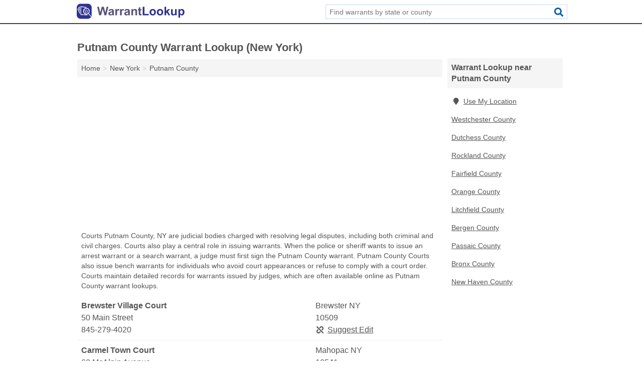

--- FILE ---
content_type: text/html; charset=utf-8
request_url: https://www.warrantlookup.net/ny-putnam-county/
body_size: 5059
content:
<!DOCTYPE html>
<html lang="en">
  <head>
    <meta charset="utf-8">
    <meta http-equiv="Content-Type" content="text/html; charset=UTF-8">
    <meta name="viewport" content="width=device-width, initial-scale=1">
    <title>Putnam County Warrant Lookup (New York)</title>
    <link rel="canonical" href="https://www.warrantlookup.net/ny-putnam-county/">
    <meta property="og:type" content="website">
    <meta property="og:title" content="Putnam County Warrant Lookup (New York)">
    <meta name="description" content="Perform a Putnam County, NY warrant lookup. A warrant lookup can find warrants for any individual, including arrest warrants, bench warrants, outstanding">
    <meta property="og:description" content="Perform a Putnam County, NY warrant lookup. A warrant lookup can find warrants for any individual, including arrest warrants, bench warrants, outstanding warrants, search warrants, personal information, police warrant reports, court issued warrants, as well as information to perform a background check and learn about someone\'s criminal history.">
    <meta property="og:url" content="https://www.warrantlookup.net/ny-putnam-county/">
    <link rel="preconnect" href="//pagead2.googlesyndication.com" crossorigin>
    <link rel="preconnect" href="https://googleads.g.doubleclick.net" crossorigin>
    <link rel="preconnect" href="//www.googletagmanager.com" crossorigin>
    <script async src="https://www.googletagmanager.com/gtag/js?id=G-HBPJVYPBWC"></script>
    <script>
      window.dataLayer = window.dataLayer || [];
      function gtag(){dataLayer.push(arguments);}
      gtag('js', new Date());
      gtag('config', 'G-HBPJVYPBWC', {"dimension1":"county","dimension2":"listings"});
      gtag('config', 'UA-114670837-4', {"dimension1":"county","dimension2":"listings"});
    </script>
    <meta name="robots" content="index,follow">
    <meta name="msvalidate.01" content="B56B00EF5C90137DC430BCD46060CC08">
    <style>
     @font-face { font-family: FontAwesome; font-display: swap; font-weight: 900; font-display: block; src: url("/fonts/fa-solid-900.eot"); src: url("/fonts/fa-solid-900.eot?#iefix") format("embedded-opentype"), url("/fonts/fa-solid-900.woff2") format("woff2"), url("/fonts/fa-solid-900.woff") format("woff"), url("/fonts/fa-solid-900.ttf") format("truetype"), url("/fonts/fa-solid-900.svg#fontawesome") format("svg");}
    </style>
<link rel="apple-touch-icon" sizes="180x180" href="/template/i/apple-touch-icon.png">
<link rel="icon" type="image/png" sizes="32x32" href="/template/i/favicon-32x32.png">
<link rel="icon" type="image/png" sizes="16x16" href="/template/i/favicon-16x16.png">
<link rel="mask-icon" href="/template/i/safari-pinned-tab.svg" color="#5bbad5">
<meta name="theme-color" content="#ffffff">    <link rel="stylesheet" href="/template/style.min.css?0d95b7e09bad6ad38fda63e253bac1db29327044">
<style>[class*="fa-courts"]:before{content:"\f19c"}[class*="fa-police-department"]:before{content:"\f132"}[class*="fa-sheriff"]:before{content:"\f005"}[class*="fa-courts"]:before{content:"\f19c"}[class*="fa-police-department"]:before{content:"\f132"}[class*="fa-sheriff"]:before{content:"\f005"}</style>
    <script src="/template/ui.min.js?f134bed7ffacc58f6342937f7343b38d0fbc3520" async></script>
    <script data-ad-client="ca-pub-4723837653436501" async src="https://pagead2.googlesyndication.com/pagead/js/adsbygoogle.js"></script>
  </head>
  <body class="pt-county">
<nav class="navbar navbar-fixed-top">
  <div class="container columns-2 sections-9">
    <div class="row">
      <div class="n-toggle collapsed weescreen" data-toggle="collapse" data-target="#navbar, #navbar-search" aria-expanded="false" aria-controls="navbar">
        <i class="fa fa-bars fa-2x"></i>
      </div>
            <div class="navbar-logo">
        <a href="/" title="Warrant Lookup"><img src="/template/i/logo-head.svg" alt="Warrant Lookup"></a>
              <br class="sr-only">
      </div>
      <div class="col-sm-6 collapse n-search" id="navbar-search">
       <form action="/search/" method="get">
        <div class="input-container">
         <input name="q" placeholder="Find warrants by state or county" type="text">
         <button type="submit" class="fa fa-search"></button>
        </div>
       </form>
      </div>
    </div>
  </div>
  <div class="navbar-menu collapse navbar-collapse" id="navbar">
    <div class="container columns-2 sections-9">
      <div class="row">
             </div>
    </div>
  </div>
</nav>
<div class="container columns columns-2 sections-9 gl-listings">
  <div class="row">
    <div class="col-md-7">
      <h1>Putnam County Warrant Lookup (New York)</h1>
<ol class="box-breadcrumbs breadcrumb" itemscope itemtype="https://schema.org/BreadcrumbList">
<li><a href="/" title="Warrant Lookup">Home</a></li><li itemprop="itemListElement" itemscope itemtype="https://schema.org/ListItem"><a href="/new-york/" itemprop="item" title="New York Warrant Lookup"><span itemprop="name">New York</span></a><meta itemprop="position" content="1"/></li><li itemprop="itemListElement" itemscope itemtype="https://schema.org/ListItem"><a href="/ny-putnam-county/" itemprop="item" title="Putnam County Warrant Lookup (New York)"><span itemprop="name">Putnam County</span></a><meta itemprop="position" content="2"/></li>
</ol>      <div class="advert advert-display xs s m">
        <ins class="adsbygoogle" data-ad-client="ca-pub-4723837653436501" data-ad-slot="4645723572" data-ad-format="auto" data-full-width-responsive="true"></ins>
      </div>
        <p class="gl-header-sub">Courts Putnam County, NY are judicial bodies charged with resolving legal disputes, including both criminal and civil charges. Courts also play a central role in issuing warrants. When the police or sheriff wants to issue an arrest warrant or a search warrant, a judge must first sign the Putnam County warrant. Putnam County Courts also issue bench warrants for individuals who avoid court appearances or refuse to comply with a court order. Courts maintain detailed records for warrants issued by judges, which are often available online as Putnam County warrant lookups.</p>
  <div class="listings">
<script type="application/ld+json" id="0705110d0a070a0c100b0d100e080815110d05060e04140d" class="listing-meta">
{
  "@context": "https://schema.org",
  "@type": "LocalBusiness",
  "name": "Brewster Village Court",
  "description": "Brewster Village Court is a Warrant Lookup in Putnam County, New York.",
  "image": "https://www.warrantlookup.net/template/i/logo",
  "address": {
    "@type": "PostalAddress",
    "streetAddress": "50 Main Street",
    "addressLocality": "Brewster",
    "addressRegion": "NY",
    "postalCode": "10509",
    "addressCountry": "US"
  },
  "geo": {
    "@type": "GeoCoordinates",
    "latitude": 41.39468,
    "longitude": -73.6188  },
  "telephone": "+18452794020"
}
</script>

<p class="condensed-listing alt suggestable" data-id="0705110d0a070a0c100b0d100e080815110d05060e04140d">
   <span class="title">
   <span class="name">Brewster Village Court</span>
   <span class="city-state">Brewster NY</span>
  </span>
  <span class="subsidiary">
  <span class="address">50 Main Street</span>
  <span class="zipcode" class="zipcode">10509</span>
 </span>
 <span class="info">
      <a class="phone" href="tel:+1-845-279-4020">845-279-4020</a>
     </span>
</p><script type="application/ld+json" id="0705110d0a070a0c100b0d100e080815110d05060e04140e" class="listing-meta">
{
  "@context": "https://schema.org",
  "@type": "LocalBusiness",
  "name": "Carmel Town Court",
  "description": "Carmel Town Court is a Warrant Lookup in Putnam County, New York.",
  "image": "https://www.warrantlookup.net/template/i/logo",
  "address": {
    "@type": "PostalAddress",
    "streetAddress": "60 McAlpin Avenue",
    "addressLocality": "Mahopac",
    "addressRegion": "NY",
    "postalCode": "10541",
    "addressCountry": "US"
  },
  "geo": {
    "@type": "GeoCoordinates",
    "latitude": 41.37743,
    "longitude": -73.72358  },
  "telephone": "+18456281500"
}
</script>

<p class="condensed-listing alt suggestable" data-id="0705110d0a070a0c100b0d100e080815110d05060e04140e">
   <span class="title">
   <span class="name">Carmel Town Court</span>
   <span class="city-state">Mahopac NY</span>
  </span>
  <span class="subsidiary">
  <span class="address">60 McAlpin Avenue</span>
  <span class="zipcode" class="zipcode">10541</span>
 </span>
 <span class="info">
      <a class="phone" href="tel:+1-845-628-1500">845-628-1500</a>
     </span>
</p><script type="application/ld+json" id="0705110d0a070a0c100b0d100e080815110d05060e04140f" class="listing-meta">
{
  "@context": "https://schema.org",
  "@type": "LocalBusiness",
  "name": "Cold Spring Village Court",
  "description": "Cold Spring Village Court is a Warrant Lookup in Putnam County, New York.",
  "image": "https://www.warrantlookup.net/template/i/logo",
  "address": {
    "@type": "PostalAddress",
    "streetAddress": "87 Main Street",
    "addressLocality": "Cold Spring",
    "addressRegion": "NY",
    "postalCode": "10516",
    "addressCountry": "US"
  },
  "geo": {
    "@type": "GeoCoordinates",
    "latitude": 41.41806,
    "longitude": -73.95793  },
  "telephone": "+18452659070"
}
</script>

<p class="condensed-listing alt suggestable" data-id="0705110d0a070a0c100b0d100e080815110d05060e04140f">
   <span class="title">
   <span class="name">Cold Spring Village Court</span>
   <span class="city-state">Cold Spring NY</span>
  </span>
  <span class="subsidiary">
  <span class="address">87 Main Street</span>
  <span class="zipcode" class="zipcode">10516</span>
 </span>
 <span class="info">
      <a class="phone" href="tel:+1-845-265-9070">845-265-9070</a>
     </span>
</p><script type="application/ld+json" id="0705110d0a070a0c100b0d100e080815110d05060e041410" class="listing-meta">
{
  "@context": "https://schema.org",
  "@type": "LocalBusiness",
  "name": "Kent Town Court",
  "description": "Kent Town Court is a Warrant Lookup in Putnam County, New York.",
  "image": "https://www.warrantlookup.net/template/i/logo",
  "address": {
    "@type": "PostalAddress",
    "streetAddress": "820 Route 52",
    "addressLocality": "Carmel",
    "addressRegion": "NY",
    "postalCode": "10512",
    "addressCountry": "US"
  },
  "geo": {
    "@type": "GeoCoordinates",
    "latitude": 41.47507,
    "longitude": -73.66954  },
  "telephone": "+18452251606"
}
</script>

<p class="condensed-listing alt suggestable" data-id="0705110d0a070a0c100b0d100e080815110d05060e041410">
   <span class="title">
   <span class="name">Kent Town Court</span>
   <span class="city-state">Carmel NY</span>
  </span>
  <span class="subsidiary">
  <span class="address">820 Route 52</span>
  <span class="zipcode" class="zipcode">10512</span>
 </span>
 <span class="info">
      <a class="phone" href="tel:+1-845-225-1606">845-225-1606</a>
     </span>
</p><script type="application/ld+json" id="0705110d0a070a0c100b0d100e080815110d05060e041411" class="listing-meta">
{
  "@context": "https://schema.org",
  "@type": "LocalBusiness",
  "name": "Nelsonville Village Court",
  "description": "Nelsonville Village Court is a Warrant Lookup in Putnam County, New York.",
  "image": "https://www.warrantlookup.net/template/i/logo",
  "address": {
    "@type": "PostalAddress",
    "streetAddress": "258 Main Street",
    "addressLocality": "Cold Spring",
    "addressRegion": "NY",
    "postalCode": "10516",
    "addressCountry": "US"
  },
  "geo": {
    "@type": "GeoCoordinates",
    "latitude": 41.42397,
    "longitude": -73.94886  },
  "telephone": "+18452652500"
}
</script>

<p class="condensed-listing alt suggestable" data-id="0705110d0a070a0c100b0d100e080815110d05060e041411">
   <span class="title">
   <span class="name">Nelsonville Village Court</span>
   <span class="city-state">Cold Spring NY</span>
  </span>
  <span class="subsidiary">
  <span class="address">258 Main Street</span>
  <span class="zipcode" class="zipcode">10516</span>
 </span>
 <span class="info">
      <a class="phone" href="tel:+1-845-265-2500">845-265-2500</a>
     </span>
</p><script type="application/ld+json" id="0705110d0a070a0b100b0d100e080815110d05060b06150d" class="listing-meta">
{
  "@context": "https://schema.org",
  "@type": "LocalBusiness",
  "name": "Patterson Town Court",
  "description": "Patterson Town Court is a Warrant Lookup in Putnam County, New York.",
  "image": "https://www.warrantlookup.net/template/i/logo",
  "address": {
    "@type": "PostalAddress",
    "streetAddress": "1167 Route 311",
    "addressLocality": "Patterson",
    "addressRegion": "NY",
    "postalCode": "12563",
    "addressCountry": "US"
  },
  "geo": {
    "@type": "GeoCoordinates",
    "latitude": 41.51333,
    "longitude": -73.60235  },
  "telephone": "+18458781080"
}
</script>

<p class="condensed-listing alt suggestable" data-id="0705110d0a070a0b100b0d100e080815110d05060b06150d">
   <span class="title">
   <span class="name">Patterson Town Court</span>
   <span class="city-state">Patterson NY</span>
  </span>
  <span class="subsidiary">
  <span class="address">1167 Route 311</span>
  <span class="zipcode" class="zipcode">12563</span>
 </span>
 <span class="info">
      <a class="phone" href="tel:+1-845-878-1080">845-878-1080</a>
     </span>
</p><script type="application/ld+json" id="0705110d0a070a0b100b0d100e080815110d05060b06150e" class="listing-meta">
{
  "@context": "https://schema.org",
  "@type": "LocalBusiness",
  "name": "Philipstown Town Court",
  "description": "Philipstown Town Court is a Warrant Lookup in Putnam County, New York.",
  "image": "https://www.warrantlookup.net/template/i/logo",
  "address": {
    "@type": "PostalAddress",
    "streetAddress": "238 Main Street",
    "addressLocality": "Cold Spring",
    "addressRegion": "NY",
    "postalCode": "10516",
    "addressCountry": "US"
  },
  "geo": {
    "@type": "GeoCoordinates",
    "latitude": 41.42273,
    "longitude": -73.95067  },
  "telephone": "+18452652951"
}
</script>

<p class="condensed-listing alt suggestable" data-id="0705110d0a070a0b100b0d100e080815110d05060b06150e">
   <span class="title">
   <span class="name">Philipstown Town Court</span>
   <span class="city-state">Cold Spring NY</span>
  </span>
  <span class="subsidiary">
  <span class="address">238 Main Street</span>
  <span class="zipcode" class="zipcode">10516</span>
 </span>
 <span class="info">
      <a class="phone" href="tel:+1-845-265-2951">845-265-2951</a>
     </span>
</p><script type="application/ld+json" id="0705110d0a070a0b100b0d100e080815110d05060b06150f" class="listing-meta">
{
  "@context": "https://schema.org",
  "@type": "LocalBusiness",
  "name": "Putnam County Court",
  "description": "Putnam County Court is a Warrant Lookup in Putnam County, New York.",
  "image": "https://www.warrantlookup.net/template/i/logo",
  "address": {
    "@type": "PostalAddress",
    "streetAddress": "20 County Center",
    "addressLocality": "Carmel",
    "addressRegion": "NY",
    "postalCode": "10512",
    "addressCountry": "US"
  },
  "geo": {
    "@type": "GeoCoordinates",
    "latitude": 41.42508,
    "longitude": -73.67727  },
  "telephone": "+18452253641"
}
</script>

<p class="condensed-listing alt suggestable" data-id="0705110d0a070a0b100b0d100e080815110d05060b06150f">
   <span class="title">
   <span class="name">Putnam County Court</span>
   <span class="city-state">Carmel NY</span>
  </span>
  <span class="subsidiary">
  <span class="address">20 County Center</span>
  <span class="zipcode" class="zipcode">10512</span>
 </span>
 <span class="info">
      <a class="phone" href="tel:+1-845-225-3641">845-225-3641</a>
     </span>
</p><script type="application/ld+json" id="0705110d0a070a0b100b0d100e080815110d05060b061510" class="listing-meta">
{
  "@context": "https://schema.org",
  "@type": "LocalBusiness",
  "name": "Putnam Valley Town Court",
  "description": "Putnam Valley Town Court is a Warrant Lookup in Putnam County, New York.",
  "image": "https://www.warrantlookup.net/template/i/logo",
  "address": {
    "@type": "PostalAddress",
    "streetAddress": "265 Oscawana Lake Road",
    "addressLocality": "Putnam Valley",
    "addressRegion": "NY",
    "postalCode": "10579",
    "addressCountry": "US"
  },
  "geo": {
    "@type": "GeoCoordinates",
    "latitude": 41.36752,
    "longitude": -73.867  },
  "telephone": "+18455263050"
}
</script>

<p class="condensed-listing alt suggestable" data-id="0705110d0a070a0b100b0d100e080815110d05060b061510">
   <span class="title">
   <span class="name">Putnam Valley Town Court</span>
   <span class="city-state">Putnam Valley NY</span>
  </span>
  <span class="subsidiary">
  <span class="address">265 Oscawana Lake Road</span>
  <span class="zipcode" class="zipcode">10579</span>
 </span>
 <span class="info">
      <a class="phone" href="tel:+1-845-526-3050">845-526-3050</a>
     </span>
</p><script type="application/ld+json" id="0705110d0a070a0b100b0d100e080815110d05060b061511" class="listing-meta">
{
  "@context": "https://schema.org",
  "@type": "LocalBusiness",
  "name": "Southeast Town Court",
  "description": "Southeast Town Court is a Warrant Lookup in Putnam County, New York.",
  "image": "https://www.warrantlookup.net/template/i/logo",
  "address": {
    "@type": "PostalAddress",
    "streetAddress": "1360 Route 22",
    "addressLocality": "Brewster",
    "addressRegion": "NY",
    "postalCode": "10509",
    "addressCountry": "US"
  },
  "geo": {
    "@type": "GeoCoordinates",
    "latitude": 41.41156,
    "longitude": -73.57726  },
  "telephone": "+18452798939"
}
</script>

<p class="condensed-listing alt suggestable" data-id="0705110d0a070a0b100b0d100e080815110d05060b061511">
   <span class="title">
   <span class="name">Southeast Town Court</span>
   <span class="city-state">Brewster NY</span>
  </span>
  <span class="subsidiary">
  <span class="address">1360 Route 22</span>
  <span class="zipcode" class="zipcode">10509</span>
 </span>
 <span class="info">
      <a class="phone" href="tel:+1-845-279-8939">845-279-8939</a>
     </span>
</p></div><div class="pagings"></div>
 <div class="advert advert-display xs s m">
  <ins class="adsbygoogle" data-ad-client="ca-pub-4723837653436501" data-ad-slot="4645723572" data-ad-format="auto" data-full-width-responsive="true"></ins>
 </div>
   <p class="gl-header-sub">Police Departments in Putnam County, NY are law enforcement agencies charged with deterring crime, stopping crimes in progress, and investigating crimes. Putnam County Police Departments also issue warrants. The police issue Putnam County arrest warrants if they have reason to suspect that an individual has committed a crime. Arrest warrants contain information on the suspect and the charges. Putnam County Police Departments also issue search warrants, which contain information about the suspected individual and the evidence police are seeking. Police Departments maintain records of all warrants they issue, which are often available online with Putnam County warrant lookups.</p>
  <div class="listings">
<script type="application/ld+json" id="0705110d0a080004100b0d100e080815110d060307040e0d" class="listing-meta">
{
  "@context": "https://schema.org",
  "@type": "LocalBusiness",
  "name": "New York State Police Troop K Zone 2 - Brewster",
  "description": "New York State Police Troop K Zone 2 - Brewster is a Warrant Lookup in Putnam County, New York.",
  "image": "https://www.warrantlookup.net/template/i/logo",
  "address": {
    "@type": "PostalAddress",
    "streetAddress": "1672 New York 22",
    "addressLocality": "Brewster",
    "addressRegion": "NY",
    "postalCode": "10509",
    "addressCountry": "US"
  },
  "geo": {
    "@type": "GeoCoordinates",
    "latitude": 41.4329,
    "longitude": -73.5751  },
  "telephone": "+18452796161"
}
</script>

<p class="condensed-listing alt suggestable" data-id="0705110d0a080004100b0d100e080815110d060307040e0d">
   <span class="title">
   <span class="name">New York State Police Troop K Zone 2 - Brewster</span>
   <span class="city-state">Brewster NY</span>
  </span>
  <span class="subsidiary">
  <span class="address">1672 New York 22</span>
  <span class="zipcode" class="zipcode">10509</span>
 </span>
 <span class="info">
      <a class="phone" href="tel:+1-845-279-6161">845-279-6161</a>
     </span>
</p><script type="application/ld+json" id="0705110d0a070a12100b0d100e080815110d05070a0d130f" class="listing-meta">
{
  "@context": "https://schema.org",
  "@type": "LocalBusiness",
  "name": "Town Of Carmel Police Department",
  "description": "Town Of Carmel Police Department is a Warrant Lookup in Putnam County, New York.",
  "image": "https://www.warrantlookup.net/template/i/logo",
  "address": {
    "@type": "PostalAddress",
    "streetAddress": "60 McAlpin Avenue",
    "addressLocality": "Mahopac",
    "addressRegion": "NY",
    "postalCode": "10541",
    "addressCountry": "US"
  },
  "geo": {
    "@type": "GeoCoordinates",
    "latitude": 41.37749,
    "longitude": -73.72356  },
  "telephone": "+18456281300"
}
</script>

<p class="condensed-listing alt suggestable" data-id="0705110d0a070a12100b0d100e080815110d05070a0d130f">
   <span class="title">
   <span class="name">Town Of Carmel Police Department</span>
   <span class="city-state">Mahopac NY</span>
  </span>
  <span class="subsidiary">
  <span class="address">60 McAlpin Avenue</span>
  <span class="zipcode" class="zipcode">10541</span>
 </span>
 <span class="info">
      <a class="phone" href="tel:+1-845-628-1300">845-628-1300</a>
     </span>
</p><script type="application/ld+json" id="0705110d0a080004100b0d100e080815110d0603060d130d" class="listing-meta">
{
  "@context": "https://schema.org",
  "@type": "LocalBusiness",
  "name": "Town Of Kent Police Department",
  "description": "Town Of Kent Police Department is a Warrant Lookup in Putnam County, New York.",
  "image": "https://www.warrantlookup.net/template/i/logo",
  "address": {
    "@type": "PostalAddress",
    "streetAddress": "40 Sybils Crossing",
    "addressLocality": "Lake Carmel",
    "addressRegion": "NY",
    "postalCode": "10512",
    "addressCountry": "US"
  },
  "geo": {
    "@type": "GeoCoordinates",
    "latitude": 41.47924,
    "longitude": -73.67004  },
  "telephone": "+18452254600"
}
</script>

<p class="condensed-listing alt suggestable" data-id="0705110d0a080004100b0d100e080815110d0603060d130d">
   <span class="title">
   <span class="name">Town Of Kent Police Department</span>
   <span class="city-state">Lake Carmel NY</span>
  </span>
  <span class="subsidiary">
  <span class="address">40 Sybils Crossing</span>
  <span class="zipcode" class="zipcode">10512</span>
 </span>
 <span class="info">
      <a class="phone" href="tel:+1-845-225-4600">845-225-4600</a>
     </span>
</p><script type="application/ld+json" id="0705110d0a080004100b0d100e080815110d0603060d130f" class="listing-meta">
{
  "@context": "https://schema.org",
  "@type": "LocalBusiness",
  "name": "Village Of Brewster Police Department",
  "description": "Village Of Brewster Police Department is a Warrant Lookup in Putnam County, New York.",
  "image": "https://www.warrantlookup.net/template/i/logo",
  "address": {
    "@type": "PostalAddress",
    "streetAddress": "31 Main Street",
    "addressLocality": "Brewster",
    "addressRegion": "NY",
    "postalCode": "10509",
    "addressCountry": "US"
  },
  "geo": {
    "@type": "GeoCoordinates",
    "latitude": 41.39417,
    "longitude": -73.61883  },
  "telephone": "+18452793618"
}
</script>

<p class="condensed-listing alt suggestable" data-id="0705110d0a080004100b0d100e080815110d0603060d130f">
   <span class="title">
   <span class="name">Village Of Brewster Police Department</span>
   <span class="city-state">Brewster NY</span>
  </span>
  <span class="subsidiary">
  <span class="address">31 Main Street</span>
  <span class="zipcode" class="zipcode">10509</span>
 </span>
 <span class="info">
      <a class="phone" href="tel:+1-845-279-3618">845-279-3618</a>
     </span>
</p><script type="application/ld+json" id="0705110d0a070a12100b0d100e080815110d05070a0d1310" class="listing-meta">
{
  "@context": "https://schema.org",
  "@type": "LocalBusiness",
  "name": "Village Of Cold Spring Police Department",
  "description": "Village Of Cold Spring Police Department is a Warrant Lookup in Putnam County, New York.",
  "image": "https://www.warrantlookup.net/template/i/logo",
  "address": {
    "@type": "PostalAddress",
    "streetAddress": "83 Main Street",
    "addressLocality": "Cold Spring",
    "addressRegion": "NY",
    "postalCode": "10516",
    "addressCountry": "US"
  },
  "geo": {
    "@type": "GeoCoordinates",
    "latitude": 41.4179,
    "longitude": -73.95792  },
  "telephone": "+18452653407"
}
</script>

<p class="condensed-listing alt suggestable" data-id="0705110d0a070a12100b0d100e080815110d05070a0d1310">
   <span class="title">
   <span class="name">Village Of Cold Spring Police Department</span>
   <span class="city-state">Cold Spring NY</span>
  </span>
  <span class="subsidiary">
  <span class="address">83 Main Street</span>
  <span class="zipcode" class="zipcode">10516</span>
 </span>
 <span class="info">
      <a class="phone" href="tel:+1-845-265-3407">845-265-3407</a>
     </span>
</p></div><div class="pagings"></div>
 <hr>
   <p class="gl-header-sub">Sheriff Departments Putnam County, NY are law enforcement agencies that police crime for a local area, often at the county level. Putnam County Sheriff Departments issue warrants for people suspected of committing crimes. Putnam County arrest warrants contain descriptions of the suspect and the criminal charges. Sheriff Departments may also issue Putnam County search warrants, which contain information about the targeted individual and the evidence sought by the sheriff. Sheriff Departments maintain detailed records for their warrants, which can be searched online with Putnam County warrant lookups.</p>
  <div class="listings">
<script type="application/ld+json" id="0705110d0a070b12100b0d100e080815110d0509110b0d11" class="listing-meta">
{
  "@context": "https://schema.org",
  "@type": "LocalBusiness",
  "name": "Putnam County Sheriff's Office",
  "description": "Putnam County Sheriff's Office is a Warrant Lookup in Putnam County, New York.",
  "image": "https://www.warrantlookup.net/template/i/logo",
  "address": {
    "@type": "PostalAddress",
    "streetAddress": "3 County Center",
    "addressLocality": "Carmel",
    "addressRegion": "NY",
    "postalCode": "10512",
    "addressCountry": "US"
  },
  "geo": {
    "@type": "GeoCoordinates",
    "latitude": 41.42526,
    "longitude": -73.67549  },
  "telephone": "+18452254300"
}
</script>

<p class="condensed-listing alt suggestable" data-id="0705110d0a070b12100b0d100e080815110d0509110b0d11">
   <span class="title">
   <span class="name">Putnam County Sheriff's Office</span>
   <span class="city-state">Carmel NY</span>
  </span>
  <span class="subsidiary">
  <span class="address">3 County Center</span>
  <span class="zipcode" class="zipcode">10512</span>
 </span>
 <span class="info">
      <a class="phone" href="tel:+1-845-225-4300">845-225-4300</a>
     </span>
</p><script type="application/ld+json" id="0705110d0a080007100b0d100e080815110d06030f080914" class="listing-meta">
{
  "@context": "https://schema.org",
  "@type": "LocalBusiness",
  "name": "Putnam County Sheriffs Department / Putnam County Jail",
  "description": "Putnam County Sheriffs Department / Putnam County Jail is a Warrant Lookup in Putnam County, New York.",
  "image": "https://www.warrantlookup.net/template/i/logo",
  "address": {
    "@type": "PostalAddress",
    "streetAddress": "3 County Center",
    "addressLocality": "Carmel Hamlet",
    "addressRegion": "NY",
    "postalCode": "10512",
    "addressCountry": "US"
  },
  "geo": {
    "@type": "GeoCoordinates",
    "latitude": 41.42512,
    "longitude": -73.6766  },
  "telephone": "+18452255255"
}
</script>

<p class="condensed-listing alt suggestable" data-id="0705110d0a080007100b0d100e080815110d06030f080914">
   <span class="title">
   <span class="name">Putnam County Sheriffs Department / Putnam County Jail</span>
   <span class="city-state">Carmel Hamlet NY</span>
  </span>
  <span class="subsidiary">
  <span class="address">3 County Center</span>
  <span class="zipcode" class="zipcode">10512</span>
 </span>
 <span class="info">
      <a class="phone" href="tel:+1-845-225-5255">845-225-5255</a>
     </span>
</p></div><div class="pagings"></div>
      
                  
            <div class="advert advert-display m">
        <ins class="adsbygoogle" data-ad-client="ca-pub-4723837653436501" data-ad-slot="4645723572" data-ad-format="auto" data-full-width-responsive="true"></ins>
      </div>
          </div>
    <div class="col-md-2">
            <div class="list-group geo-major">
<h2 class="h3 list-group-heading">Warrant Lookup near Putnam County</h2>
<ul class="list-group-items">
<li><a href="#" title="Warrant Lookup Near Me" class="list-group-item geo-local"><span class="fa fa-visible fa-map-marker"></span>Use My Location</a></li>
<li><a href="/ny-westchester-county/" title="Westchester County Warrant Lookup (New York)" class="list-group-item">Westchester County</a></li><li><a href="/ny-dutchess-county/" title="Dutchess County Warrant Lookup (New York)" class="list-group-item">Dutchess County</a></li><li><a href="/ny-rockland-county/" title="Rockland County Warrant Lookup (New York)" class="list-group-item">Rockland County</a></li><li><a href="/ct-fairfield-county/" title="Fairfield County Warrant Lookup (Connecticut)" class="list-group-item">Fairfield County</a></li><li><a href="/ny-orange-county/" title="Orange County Warrant Lookup (New York)" class="list-group-item">Orange County</a></li><li><a href="/ct-litchfield-county/" title="Litchfield County Warrant Lookup (Connecticut)" class="list-group-item">Litchfield County</a></li><li><a href="/nj-bergen-county/" title="Bergen County Warrant Lookup (New Jersey)" class="list-group-item">Bergen County</a></li><li><a href="/nj-passaic-county/" title="Passaic County Warrant Lookup (New Jersey)" class="list-group-item">Passaic County</a></li><li><a href="/ny-bronx-county/" title="Bronx County Warrant Lookup (New York)" class="list-group-item">Bronx County</a></li><li><a href="/ct-new-haven-county/" title="New Haven County Warrant Lookup (Connecticut)" class="list-group-item">New Haven County</a></li></ul></div>
            <div class="advert advert-display xs s">
        <ins class="adsbygoogle" data-ad-client="ca-pub-4723837653436501" data-ad-slot="4645723572" data-ad-format="auto" data-full-width-responsive="true"></ins>
      </div>      
    </div>
  </div>
</div>
<footer class="footer">
 <div class="container columns columns-2 sections-9">
  <div class="row top-row">
   <div class="col-md-7 copyright footer-links">
    <p>
               <a href="/contact-us/">Contact Us</a><br class="sr-only">
          <a href="/privacy-policy/">Privacy Policy</a><br class="sr-only">
     <a href="/terms-and-conditions/">Terms and Conditions</a><br class="sr-only">
    </p>
   </div>
   <div class="col-md-2 logo">
          <a href="/" title="Warrant Lookup"><img src="/template/i/logo-foot.svg" alt="Warrant Lookup"></a>
       </div>
  </div>
  <div class="row">
   <div class="col-md-12 copyright">
    <p>
     Warrant Lookup is not affiliated with any government agency. Third party advertisements support hosting, listing verification, updates, and site maintenance. Information found on Warrant Lookup is strictly for informational purposes and does not construe legal or financial advice.     <br>&copy;&nbsp;2026 Warrant Lookup. All Rights Reserved.
    </p>
   </div>
  </div>
 </div>
</footer>

<script>
if(ads = document.getElementsByClassName('adsbygoogle').length) {
  adsbygoogle = window.adsbygoogle || [];
  for(var i=0; i<ads; i++) adsbygoogle.push({});
}
</script>

</body>
</html>

--- FILE ---
content_type: text/html; charset=utf-8
request_url: https://www.google.com/recaptcha/api2/aframe
body_size: 268
content:
<!DOCTYPE HTML><html><head><meta http-equiv="content-type" content="text/html; charset=UTF-8"></head><body><script nonce="PX9I6LJ4isx6k-BNF8q7tw">/** Anti-fraud and anti-abuse applications only. See google.com/recaptcha */ try{var clients={'sodar':'https://pagead2.googlesyndication.com/pagead/sodar?'};window.addEventListener("message",function(a){try{if(a.source===window.parent){var b=JSON.parse(a.data);var c=clients[b['id']];if(c){var d=document.createElement('img');d.src=c+b['params']+'&rc='+(localStorage.getItem("rc::a")?sessionStorage.getItem("rc::b"):"");window.document.body.appendChild(d);sessionStorage.setItem("rc::e",parseInt(sessionStorage.getItem("rc::e")||0)+1);localStorage.setItem("rc::h",'1769015785833');}}}catch(b){}});window.parent.postMessage("_grecaptcha_ready", "*");}catch(b){}</script></body></html>

--- FILE ---
content_type: image/svg+xml
request_url: https://www.warrantlookup.net/template/i/logo-head.svg
body_size: 2014
content:
<?xml version="1.0" encoding="utf-8"?>
<!-- Generator: Adobe Illustrator 19.0.0, SVG Export Plug-In . SVG Version: 6.00 Build 0)  -->
<svg version="1.1" id="Layer_1" xmlns="http://www.w3.org/2000/svg" xmlns:xlink="http://www.w3.org/1999/xlink" x="0px" y="0px"
	 viewBox="0 0 335.3 54.3" style="enable-background:new 0 0 335.3 54.3;" xml:space="preserve">
<style type="text/css">
	.st0{fill:none;}
	.st1{fill:#2E3192;}
	.st2{fill:#FFFFFF;}
	.st3{fill:#595378;}
</style>
<line class="st0" x1="-9.7" y1="144.2" x2="-12.8" y2="145"/>
<g>
	<g>
		<path class="st1" d="M39.3,49H17.8c-6.6,0-11.9-5.3-11.9-11.9V15.5c0-6.6,5.3-11.9,11.9-11.9h21.5c6.6,0,11.9,5.3,11.9,11.9v21.5
			C51.3,43.6,45.9,49,39.3,49z"/>
		<g>
			<path class="st2" d="M31.7,31.6l0.6-4.1l-3.1-2.8l4.1-0.7l1.7-3.8l1.9,3.7l4.1,0.5l-2.9,3l0.8,4.1l-3.7-1.8L31.7,31.6z
				 M31.4,25.3l2,1.8L33,29.8l2.3-1.3l2.4,1.2L37.2,27l1.9-1.9l-2.6-0.3l-1.2-2.4l-1.1,2.4L31.4,25.3z"/>
		</g>
		<g>
			<path class="st2" d="M49.5,41.1l-7.2-8.5c0.2-0.2,0.4-0.5,0.6-0.8c1.6-2.1,2.2-4.6,1.9-7.2c-0.3-2.6-1.7-4.9-3.8-6.4
				c-2.1-1.6-4.6-2.3-7.2-1.9c-2.6,0.3-4.9,1.7-6.4,3.8c-1.6,2.1-2.2,4.6-1.9,7.2c0.3,2.6,1.7,4.9,3.8,6.4c1.7,1.3,3.8,2,5.9,2
				c0.4,0,0.9,0,1.3-0.1c1.6-0.2,3.1-0.8,4.4-1.8l7.1,8.4c0.3,0.3,0.8,0.4,1.1,0.1l0.2-0.2C49.8,41.9,49.8,41.5,49.5,41.1z
				 M36.3,33.5c-2,0.3-4-0.3-5.6-1.5c-1.6-1.2-2.7-3-2.9-5c-0.3-2,0.3-4,1.5-5.6c1.2-1.6,3-2.7,5-2.9c0.3,0,0.7-0.1,1-0.1
				c1.7,0,3.3,0.5,4.6,1.6c1.6,1.2,2.7,3,2.9,5c0.3,2-0.3,4-1.5,5.6C40.1,32.2,38.3,33.3,36.3,33.5z"/>
			<g>
				<g>
					<polygon class="st2" points="38.3,38.3 17.4,37.3 17.2,11.2 35.4,13.7 35.1,15.7 19.2,13.5 19.4,35.4 38.4,36.3 					"/>
				</g>
				<polygon class="st2" points="13.9,15.3 15.1,15.3 15.1,13.3 11.2,13.3 15.2,26.8 15.6,26.7 15.6,21.3 				"/>
				<polygon class="st2" points="10.6,20.1 11.9,19.5 11.1,17.7 8,19.1 14.9,33.8 15.6,33.5 15.6,30.7 				"/>
			</g>
		</g>
	</g>
	<g>
		<path class="st3" d="M73.8,38.5l-6.2-25.8h5.3l3.9,17.7l4.7-17.7h6.2l4.5,18l4-18h5.2l-6.3,25.8h-5.5l-5.1-19.3l-5.1,19.3H73.8z"
			/>
		<path class="st3" d="M106.4,25.6l-4.5-0.8c0.5-1.8,1.4-3.1,2.6-4s3.1-1.3,5.5-1.3c2.2,0,3.8,0.3,4.9,0.8s1.8,1.2,2.3,2
			s0.7,2.3,0.7,4.4l-0.1,5.8c0,1.6,0.1,2.9,0.2,3.6s0.5,1.6,0.9,2.5h-4.9c-0.1-0.3-0.3-0.8-0.5-1.5c-0.1-0.3-0.1-0.5-0.2-0.6
			c-0.8,0.8-1.7,1.4-2.7,1.8s-2,0.6-3.1,0.6c-1.9,0-3.4-0.5-4.5-1.6s-1.7-2.4-1.7-4c0-1.1,0.3-2,0.8-2.8s1.2-1.5,2.1-1.9
			s2.2-0.8,3.9-1.2c2.3-0.4,3.9-0.8,4.8-1.2v-0.5c0-0.9-0.2-1.6-0.7-2s-1.4-0.6-2.7-0.6c-0.9,0-1.6,0.2-2.1,0.5
			S106.7,24.7,106.4,25.6z M113,29.6c-0.6,0.2-1.6,0.5-3,0.8s-2.3,0.6-2.7,0.9c-0.6,0.5-1,1-1,1.7c0,0.7,0.3,1.3,0.8,1.8
			s1.2,0.8,2,0.8c0.9,0,1.7-0.3,2.5-0.9c0.6-0.4,1-1,1.2-1.6c0.1-0.4,0.2-1.2,0.2-2.4V29.6z"/>
		<path class="st3" d="M127.5,38.5h-4.9V19.9h4.6v2.7c0.8-1.3,1.5-2.1,2.1-2.5s1.3-0.6,2.1-0.6c1.1,0,2.2,0.3,3.3,0.9l-1.5,4.3
			c-0.8-0.5-1.6-0.8-2.3-0.8c-0.7,0-1.3,0.2-1.8,0.6s-0.9,1.1-1.1,2.1s-0.4,3.1-0.4,6.3V38.5z"/>
		<path class="st3" d="M141.5,38.5h-4.9V19.9h4.6v2.7c0.8-1.3,1.5-2.1,2.1-2.5s1.3-0.6,2.1-0.6c1.1,0,2.2,0.3,3.3,0.9l-1.5,4.3
			c-0.8-0.5-1.6-0.8-2.3-0.8c-0.7,0-1.3,0.2-1.8,0.6s-0.9,1.1-1.1,2.1s-0.4,3.1-0.4,6.3V38.5z"/>
		<path class="st3" d="M154.4,25.6l-4.5-0.8c0.5-1.8,1.4-3.1,2.6-4s3.1-1.3,5.5-1.3c2.2,0,3.8,0.3,4.9,0.8s1.8,1.2,2.3,2
			s0.7,2.3,0.7,4.4l-0.1,5.8c0,1.6,0.1,2.9,0.2,3.6s0.5,1.6,0.9,2.5h-4.9c-0.1-0.3-0.3-0.8-0.5-1.5c-0.1-0.3-0.1-0.5-0.2-0.6
			c-0.8,0.8-1.7,1.4-2.7,1.8s-2,0.6-3.1,0.6c-1.9,0-3.4-0.5-4.5-1.6s-1.7-2.4-1.7-4c0-1.1,0.3-2,0.8-2.8s1.2-1.5,2.1-1.9
			s2.2-0.8,3.9-1.2c2.3-0.4,3.9-0.8,4.8-1.2v-0.5c0-0.9-0.2-1.6-0.7-2s-1.4-0.6-2.7-0.6c-0.9,0-1.6,0.2-2.1,0.5
			S154.8,24.7,154.4,25.6z M161.1,29.6c-0.6,0.2-1.6,0.5-3,0.8s-2.3,0.6-2.7,0.9c-0.6,0.5-1,1-1,1.7c0,0.7,0.3,1.3,0.8,1.8
			s1.2,0.8,2,0.8c0.9,0,1.7-0.3,2.5-0.9c0.6-0.4,1-1,1.2-1.6c0.1-0.4,0.2-1.2,0.2-2.4V29.6z"/>
		<path class="st3" d="M187.8,38.5h-4.9V29c0-2-0.1-3.3-0.3-3.9s-0.6-1.1-1-1.4s-1-0.5-1.7-0.5c-0.9,0-1.6,0.2-2.3,0.7
			s-1.1,1.1-1.4,1.9s-0.4,2.2-0.4,4.3v8.5h-4.9V19.9h4.6v2.7c1.6-2.1,3.7-3.2,6.2-3.2c1.1,0,2.1,0.2,3,0.6s1.6,0.9,2,1.5
			s0.8,1.3,1,2.1s0.3,1.9,0.3,3.3V38.5z"/>
		<path class="st3" d="M201.3,19.9v3.9H198v7.5c0,1.5,0,2.4,0.1,2.7s0.2,0.5,0.4,0.6s0.5,0.2,0.8,0.2c0.5,0,1.1-0.2,2-0.5l0.4,3.8
			c-1.1,0.5-2.4,0.7-3.9,0.7c-0.9,0-1.7-0.1-2.4-0.4s-1.2-0.7-1.6-1.2s-0.6-1.1-0.7-1.9c-0.1-0.6-0.2-1.7-0.2-3.5v-8.1h-2.3v-3.9
			h2.3v-3.7l5-2.9v6.6H201.3z"/>
	</g>
	<g>
		<path class="st1" d="M204.9,38.5V13h5.2v21.2h12.9v4.3H204.9z"/>
		<path class="st1" d="M225.6,28.9c0-1.6,0.4-3.2,1.2-4.8s2-2.7,3.4-3.5s3.1-1.2,5-1.2c2.8,0,5.1,0.9,6.9,2.8s2.7,4.2,2.7,7
			c0,2.8-0.9,5.2-2.7,7s-4.1,2.8-6.9,2.8c-1.7,0-3.3-0.4-4.9-1.2s-2.7-1.9-3.5-3.4S225.6,31.1,225.6,28.9z M230.7,29.2
			c0,1.9,0.4,3.3,1.3,4.3s2,1.5,3.3,1.5s2.4-0.5,3.2-1.5s1.3-2.4,1.3-4.3c0-1.8-0.4-3.2-1.3-4.2s-2-1.5-3.2-1.5s-2.4,0.5-3.3,1.5
			S230.7,27.3,230.7,29.2z"/>
		<path class="st1" d="M247.6,28.9c0-1.6,0.4-3.2,1.2-4.8s2-2.7,3.4-3.5s3.1-1.2,5-1.2c2.8,0,5.1,0.9,6.9,2.8s2.7,4.2,2.7,7
			c0,2.8-0.9,5.2-2.7,7s-4.1,2.8-6.9,2.8c-1.7,0-3.3-0.4-4.9-1.2s-2.7-1.9-3.5-3.4S247.6,31.1,247.6,28.9z M252.7,29.2
			c0,1.9,0.4,3.3,1.3,4.3s2,1.5,3.3,1.5s2.4-0.5,3.2-1.5s1.3-2.4,1.3-4.3c0-1.8-0.4-3.2-1.3-4.2s-2-1.5-3.2-1.5s-2.4,0.5-3.3,1.5
			S252.7,27.3,252.7,29.2z"/>
		<path class="st1" d="M270.6,38.5V12.8h4.9v13.7l5.8-6.6h6.1l-6.4,6.8l6.8,11.8h-5.3l-4.7-8.4l-2.3,2.4v6H270.6z"/>
		<path class="st1" d="M303,38.5v-2.8c-0.7,1-1.6,1.8-2.7,2.4s-2.3,0.9-3.5,0.9c-1.3,0-2.4-0.3-3.4-0.8s-1.7-1.3-2.2-2.3
			s-0.7-2.4-0.7-4.1V19.9h4.9v8.6c0,2.6,0.1,4.2,0.3,4.8s0.5,1.1,1,1.4s1.1,0.5,1.8,0.5c0.8,0,1.6-0.2,2.3-0.7s1.1-1,1.4-1.7
			s0.4-2.4,0.4-5v-7.9h4.9v18.7H303z"/>
		<path class="st1" d="M312.6,19.9h4.6v2.7c0.6-0.9,1.4-1.7,2.4-2.3s2.2-0.9,3.4-0.9c2.2,0,4,0.8,5.5,2.5s2.3,4.1,2.3,7.1
			c0,3.1-0.8,5.5-2.3,7.3s-3.4,2.6-5.5,2.6c-1,0-2-0.2-2.8-0.6s-1.7-1.1-2.6-2.1v9.4h-4.9V19.9z M317.5,28.9c0,2.1,0.4,3.6,1.2,4.6
			s1.8,1.5,3,1.5c1.1,0,2.1-0.5,2.9-1.4s1.1-2.4,1.1-4.5c0-2-0.4-3.4-1.2-4.4s-1.8-1.4-2.9-1.4c-1.2,0-2.2,0.5-3,1.4
			S317.5,27,317.5,28.9z"/>
	</g>
</g>
</svg>


--- FILE ---
content_type: image/svg+xml
request_url: https://www.warrantlookup.net/template/i/logo-foot.svg
body_size: 2005
content:
<?xml version="1.0" encoding="utf-8"?>
<!-- Generator: Adobe Illustrator 19.0.0, SVG Export Plug-In . SVG Version: 6.00 Build 0)  -->
<svg version="1.1" id="Layer_1" xmlns="http://www.w3.org/2000/svg" xmlns:xlink="http://www.w3.org/1999/xlink" x="0px" y="0px"
	 viewBox="0 0 335.3 54.3" style="enable-background:new 0 0 335.3 54.3;" xml:space="preserve">
<style type="text/css">
	.st0{fill:none;}
	.st1{fill:none;stroke:#FFFFFF;stroke-miterlimit:10;}
	.st2{fill:#FFFFFF;}
</style>
<line class="st0" x1="-9.7" y1="144.2" x2="-12.8" y2="145"/>
<path class="st1" d="M38.8,50.4H17.3c-6.6,0-11.9-5.3-11.9-11.9V17C5.4,10.4,10.7,5,17.3,5h21.5c6.6,0,11.9,5.3,11.9,11.9v21.5
	C50.7,45.1,45.4,50.4,38.8,50.4z"/>
<g>
	<path class="st2" d="M31.2,33l0.6-4.1l-3.1-2.8l4.1-0.7l1.7-3.8l1.9,3.7l4.1,0.5l-2.9,3l0.8,4.1L34.9,31L31.2,33z M30.9,26.7l2,1.8
		l-0.4,2.6l2.3-1.3l2.4,1.2l-0.5-2.6l1.9-1.9l-2.6-0.3l-1.2-2.4l-1.1,2.4L30.9,26.7z"/>
</g>
<g>
	<path class="st2" d="M49,42.6l-7.2-8.5c0.2-0.2,0.4-0.5,0.6-0.8c1.6-2.1,2.2-4.6,1.9-7.2c-0.3-2.6-1.7-4.9-3.8-6.4
		c-2.1-1.6-4.6-2.3-7.2-1.9c-2.6,0.3-4.9,1.7-6.4,3.8c-1.6,2.1-2.2,4.6-1.9,7.2c0.3,2.6,1.7,4.9,3.8,6.4c1.7,1.3,3.8,2,5.9,2
		c0.4,0,0.9,0,1.3-0.1c1.6-0.2,3.1-0.8,4.4-1.8l7.1,8.4c0.3,0.3,0.8,0.4,1.1,0.1l0.2-0.2C49.2,43.4,49.3,42.9,49,42.6z M35.7,35
		c-2,0.3-4-0.3-5.6-1.5c-1.6-1.2-2.7-3-2.9-5c-0.3-2,0.3-4,1.5-5.6c1.2-1.6,3-2.7,5-2.9c0.3,0,0.7-0.1,1-0.1c1.7,0,3.3,0.5,4.6,1.6
		c1.6,1.2,2.7,3,2.9,5c0.3,2-0.3,4-1.5,5.6C39.5,33.6,37.8,34.7,35.7,35z"/>
	<g>
		<g>
			<polygon class="st2" points="37.8,39.7 16.9,38.7 16.7,12.6 34.8,15.1 34.6,17.1 18.7,14.9 18.9,36.8 37.8,37.7 			"/>
		</g>
		<polygon class="st2" points="13.4,16.7 14.6,16.7 14.6,14.7 10.7,14.7 14.6,28.2 15.1,28.1 15.1,22.7 		"/>
		<polygon class="st2" points="10.1,21.6 11.4,21 10.6,19.1 7.5,20.6 14.4,35.3 15.1,34.9 15.1,32.2 		"/>
	</g>
</g>
<g>
	<path class="st2" d="M71.1,40l-6.2-25.8h5.3l3.9,17.7l4.7-17.7H85l4.5,18l4-18h5.2L92.5,40H87l-5.1-19.3L76.7,40H71.1z"/>
	<path class="st2" d="M103.7,27l-4.5-0.8c0.5-1.8,1.4-3.1,2.6-4s3.1-1.3,5.5-1.3c2.2,0,3.8,0.3,4.9,0.8s1.8,1.2,2.3,2
		s0.7,2.3,0.7,4.4l-0.1,5.8c0,1.6,0.1,2.9,0.2,3.6s0.5,1.6,0.9,2.5h-4.9c-0.1-0.3-0.3-0.8-0.5-1.5c-0.1-0.3-0.1-0.5-0.2-0.6
		c-0.8,0.8-1.7,1.4-2.7,1.8s-2,0.6-3.1,0.6c-1.9,0-3.4-0.5-4.5-1.6s-1.7-2.4-1.7-4c0-1.1,0.3-2,0.8-2.8c0.5-0.8,1.2-1.5,2.1-1.9
		s2.2-0.8,3.9-1.2c2.3-0.4,3.9-0.8,4.8-1.2v-0.5c0-0.9-0.2-1.6-0.7-2s-1.4-0.6-2.7-0.6c-0.9,0-1.6,0.2-2.1,0.5S104,26.1,103.7,27z
		 M110.3,31c-0.6,0.2-1.6,0.5-3,0.8c-1.4,0.3-2.3,0.6-2.7,0.9c-0.6,0.5-1,1-1,1.7c0,0.7,0.3,1.3,0.8,1.8s1.2,0.8,2,0.8
		c0.9,0,1.7-0.3,2.5-0.9c0.6-0.4,1-1,1.2-1.6c0.1-0.4,0.2-1.2,0.2-2.4V31z"/>
	<path class="st2" d="M124.8,40h-4.9V21.3h4.6v2.7c0.8-1.3,1.5-2.1,2.1-2.5s1.3-0.6,2.1-0.6c1.1,0,2.2,0.3,3.3,0.9l-1.5,4.3
		c-0.8-0.5-1.6-0.8-2.3-0.8c-0.7,0-1.3,0.2-1.8,0.6s-0.9,1.1-1.1,2.1s-0.4,3.1-0.4,6.3V40z"/>
	<path class="st2" d="M138.8,40h-4.9V21.3h4.6v2.7c0.8-1.3,1.5-2.1,2.1-2.5s1.3-0.6,2.1-0.6c1.1,0,2.2,0.3,3.3,0.9l-1.5,4.3
		c-0.8-0.5-1.6-0.8-2.3-0.8c-0.7,0-1.3,0.2-1.8,0.6s-0.9,1.1-1.1,2.1s-0.4,3.1-0.4,6.3V40z"/>
	<path class="st2" d="M151.8,27l-4.5-0.8c0.5-1.8,1.4-3.1,2.6-4s3.1-1.3,5.5-1.3c2.2,0,3.8,0.3,4.9,0.8s1.8,1.2,2.3,2
		s0.7,2.3,0.7,4.4l-0.1,5.8c0,1.6,0.1,2.9,0.2,3.6s0.5,1.6,0.9,2.5h-4.9c-0.1-0.3-0.3-0.8-0.5-1.5c-0.1-0.3-0.1-0.5-0.2-0.6
		c-0.8,0.8-1.7,1.4-2.7,1.8s-2,0.6-3.1,0.6c-1.9,0-3.4-0.5-4.5-1.6s-1.7-2.4-1.7-4c0-1.1,0.3-2,0.8-2.8c0.5-0.8,1.2-1.5,2.1-1.9
		s2.2-0.8,3.9-1.2c2.3-0.4,3.9-0.8,4.8-1.2v-0.5c0-0.9-0.2-1.6-0.7-2s-1.4-0.6-2.7-0.6c-0.9,0-1.6,0.2-2.1,0.5S152.1,26.1,151.8,27z
		 M158.4,31c-0.6,0.2-1.6,0.5-3,0.8c-1.4,0.3-2.3,0.6-2.7,0.9c-0.6,0.5-1,1-1,1.7c0,0.7,0.3,1.3,0.8,1.8s1.2,0.8,2,0.8
		c0.9,0,1.7-0.3,2.5-0.9c0.6-0.4,1-1,1.2-1.6c0.1-0.4,0.2-1.2,0.2-2.4V31z"/>
	<path class="st2" d="M185.1,40h-4.9v-9.5c0-2-0.1-3.3-0.3-3.9s-0.6-1.1-1-1.4s-1-0.5-1.7-0.5c-0.9,0-1.6,0.2-2.3,0.7
		s-1.1,1.1-1.4,1.9s-0.4,2.2-0.4,4.3V40h-4.9V21.3h4.6V24c1.6-2.1,3.7-3.2,6.2-3.2c1.1,0,2.1,0.2,3,0.6s1.6,0.9,2,1.5s0.8,1.3,1,2.1
		s0.3,1.9,0.3,3.3V40z"/>
	<path class="st2" d="M198.6,21.3v3.9h-3.4v7.5c0,1.5,0,2.4,0.1,2.7s0.2,0.5,0.4,0.6s0.5,0.2,0.8,0.2c0.5,0,1.1-0.2,2-0.5l0.4,3.8
		c-1.1,0.5-2.4,0.7-3.9,0.7c-0.9,0-1.7-0.1-2.4-0.4s-1.2-0.7-1.6-1.2s-0.6-1.1-0.7-1.9c-0.1-0.6-0.2-1.7-0.2-3.5v-8.1H188v-3.9h2.3
		v-3.7l5-2.9v6.6H198.6z"/>
</g>
<g>
	<path class="st2" d="M204.2,40.3V14.8h5.2V36h12.9v4.3H204.2z"/>
	<path class="st2" d="M224.9,30.7c0-1.6,0.4-3.2,1.2-4.8s2-2.7,3.4-3.5s3.1-1.2,5-1.2c2.8,0,5.1,0.9,6.9,2.8s2.7,4.2,2.7,7
		c0,2.8-0.9,5.2-2.7,7s-4.1,2.8-6.9,2.8c-1.7,0-3.3-0.4-4.9-1.2s-2.7-1.9-3.5-3.4S224.9,32.9,224.9,30.7z M229.9,31
		c0,1.9,0.4,3.3,1.3,4.3s2,1.5,3.3,1.5s2.4-0.5,3.2-1.5s1.3-2.4,1.3-4.3c0-1.8-0.4-3.2-1.3-4.2s-2-1.5-3.2-1.5s-2.4,0.5-3.3,1.5
		S229.9,29.1,229.9,31z"/>
	<path class="st2" d="M246.9,30.7c0-1.6,0.4-3.2,1.2-4.8s2-2.7,3.4-3.5s3.1-1.2,5-1.2c2.8,0,5.1,0.9,6.9,2.8s2.7,4.2,2.7,7
		c0,2.8-0.9,5.2-2.7,7s-4.1,2.8-6.9,2.8c-1.7,0-3.3-0.4-4.9-1.2s-2.7-1.9-3.5-3.4S246.9,32.9,246.9,30.7z M251.9,31
		c0,1.9,0.4,3.3,1.3,4.3s2,1.5,3.3,1.5s2.4-0.5,3.2-1.5s1.3-2.4,1.3-4.3c0-1.8-0.4-3.2-1.3-4.2s-2-1.5-3.2-1.5s-2.4,0.5-3.3,1.5
		S251.9,29.1,251.9,31z"/>
	<path class="st2" d="M269.8,40.3V14.6h4.9v13.7l5.8-6.6h6.1l-6.4,6.8l6.8,11.8h-5.3l-4.7-8.4l-2.3,2.4v6H269.8z"/>
	<path class="st2" d="M302.3,40.3v-2.8c-0.7,1-1.6,1.8-2.7,2.4s-2.3,0.9-3.5,0.9c-1.3,0-2.4-0.3-3.4-0.8s-1.7-1.3-2.2-2.3
		s-0.7-2.4-0.7-4.1V21.7h4.9v8.6c0,2.6,0.1,4.2,0.3,4.8s0.5,1.1,1,1.4s1.1,0.5,1.8,0.5c0.8,0,1.6-0.2,2.3-0.7s1.1-1,1.4-1.7
		s0.4-2.4,0.4-5v-7.9h4.9v18.7H302.3z"/>
	<path class="st2" d="M311.9,21.7h4.6v2.7c0.6-0.9,1.4-1.7,2.4-2.3s2.2-0.9,3.4-0.9c2.2,0,4,0.8,5.5,2.5s2.3,4.1,2.3,7.1
		c0,3.1-0.8,5.5-2.3,7.3s-3.4,2.6-5.5,2.6c-1,0-2-0.2-2.8-0.6s-1.7-1.1-2.6-2.1v9.4h-4.9V21.7z M316.7,30.7c0,2.1,0.4,3.6,1.2,4.6
		s1.8,1.5,3,1.5c1.1,0,2.1-0.5,2.9-1.4s1.1-2.4,1.1-4.5c0-2-0.4-3.4-1.2-4.4s-1.8-1.4-2.9-1.4c-1.2,0-2.2,0.5-3,1.4
		S316.7,28.9,316.7,30.7z"/>
</g>
</svg>
